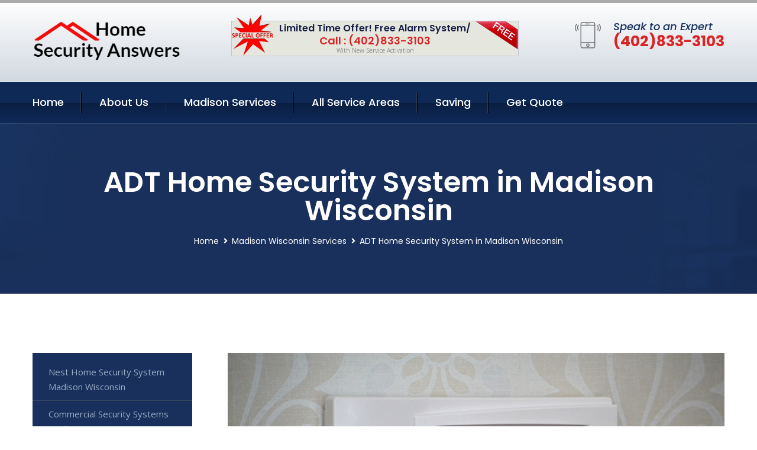

--- FILE ---
content_type: text/html; charset=utf-8
request_url: https://www.homesecurity-answers.com/adt-home-security-system-madison-wisconsin
body_size: 13150
content:


<!DOCTYPE html>
<html lang="en">
<head id="HeaderTag"><meta charset="utf-8" /><meta http-equiv="Cache-control" content="public" /><title>
	Adt Home Security System Madison Wisconsin 
</title><link rel="preload" as="script" href="/assets/js/jquery.js" /><link rel="preload" as="script" href="/assets/js/popper.min.js" /><link rel="preload" as="script" href="/assets/js/bootstrap.min.security.js" /><link rel="preload" as="script" href="/assets/js/owl.js" /><link rel="preload" as="script" href="/assets/js/jquery-ui.js" /><link rel="preload" as="script" href="/assets/js/jquery.fancybox.js" /><link rel="preload" as="script" href="/assets/js/validate.js" /><link rel="preload" as="script" href="/assets/js/wow.js" /><link rel="preload" as="script" href="/assets/js/appear.js" /><link rel="preload" as="script" href="/assets/js/script.js" /><link rel="preload" as="script" href="/assets/js/base.v2.js" /><link rel="preload" href="/assets/css/bootstrap.security.css" as="style" /><link rel="preload" href="/assets/css/style.security.css" as="style" /><link rel="preload" href="/assets/css/responsive.security.css" as="style" />
<meta http-equiv="X-UA-Compatible" content="IE=edge" /><meta name="viewport" content="width=device-width, initial-scale=1.0, maximum-scale=1.0, user-scalable=0" />
    <!--[if lt IE 9]><script src="https://cdnjs.cloudflare.com/ajax/libs/html5shiv/3.7.3/html5shiv.js"></script><![endif]-->
    <!--[if lt IE 9]><script src="/assets/js/respond.js"></script><![endif]-->
    <style>a { cursor: pointer !important;}</style>

    <link href="/assets/css/bootstrap.security.css" rel="stylesheet" /><link href="/assets/css/style.security.css" rel="stylesheet" /><link href="/assets/css/responsive.security.css" rel="stylesheet" /><link id="favicon" href="/Content/Images/1321/FAVICON.png" rel="icon" /><link id="faviconapple" href="/assets/images/apple-touch-icon.png" rel="apple-touch-icon" /><script async>setTimeout(function() { openInteractModalAuto(); }, 5000);</script><script type='text/javascript' async>setTimeout(function(){loadComm100();},5000);</script><link rel="canonical" href="https://www.homesecurity-answers.com/adt-home-security-system-madison-wisconsin" /><meta name="title" content="Adt Home Security System Madison Wisconsin " /><meta name="description" content="Adt Home Security System Madison Wisconsin by Home Security Answers, A Professional Home and Commercial Security Services" /><meta name="og:title" content="Adt Home Security System Madison Wisconsin " /><meta name="og:description" content="Adt Home Security System Madison Wisconsin by Home Security Answers, A Professional Home and Commercial Security Services" /><meta name="og:site_name" content="https://www.HomeSecurity-Answers.com" /><meta name="og:type" content="website" /><meta name="og:url" content="https://www.homesecurity-answers.com/adt-home-security-system-madison-wisconsin" /><meta name="og:image" content="https://www.HomeSecurity-Answers.com/Content/Images/1321/LOGO.png" /><meta name="og:image:alt" content="Home Security Answers Logo" /><meta name="geo.region" content="US-WI"/><meta name="geo.placename" content="Madison" /><meta name="geo.position" content="43.0733;-89.4012" /><meta name="ICBM" content="43.0733,-89.4012" /><script type="application/ld+json">{"@context": "https://schema.org","@type": "LocalBusiness","name": "Home Security Answers","address": {"@type": "PostalAddress","addressLocality": "Las Vegas","addressRegion": "NV","postalCode": "89178"},"priceRange":"$","image": "/content/images/1321/logo.png","email": "support@HomeSecurity-Answers.com","telephone": "+14028333103","url": "https://www.homesecurity-answers.com/madison-wisconsin-services","@id":"https://www.homesecurity-answers.com/madison-wisconsin-services","paymentAccepted": [ "cash","check","credit card", "invoice" ],"openingHours": "Mo,Tu,We,Th,Fr,Sa,Su 07:00-21:00","openingHoursSpecification": [ {"@type": "OpeningHoursSpecification","dayOfWeek": ["Monday","Tuesday","Wednesday","Thursday","Friday","Saturday","Sunday"],"opens": "07:00","closes": "21:00"} ],"geo": {"@type": "GeoCoordinates","latitude": "36.1753","longitude": "-115.1364"},"hasOfferCatalog": {"@context": "http://schema.org","@type": "OfferCatalog","name": "ADT Home Security System Services for Home Security Answers in Madison Wisconsin","@id": "https://www.homesecurity-answers.com/adt-home-security-system-madison-wisconsin","itemListElement":[]},"areaServed":[{ "@type":"City","name":"Madison Wisconsin","@id":"https://www.homesecurity-answers.com/madison-wisconsin-services"}]}</script></head>
<body>

    <form method="post" action="./adt-home-security-system-madison-wisconsin" id="mainForm">
<div class="aspNetHidden">
<input type="hidden" name="__VIEWSTATE" id="__VIEWSTATE" value="1ilR7atUwRKdgiXCDtV5GfZERv1dMMWf72e3ElKs5eaj7wG3LrSg0DOnLdqkCwn7ZfvRDvW3rxXHjP9MEJ9wy5fH5BANe/ShdO9Aa5qgumY=" />
</div>

<div class="aspNetHidden">

	<input type="hidden" name="__VIEWSTATEGENERATOR" id="__VIEWSTATEGENERATOR" value="1B59457A" />
	<input type="hidden" name="__EVENTVALIDATION" id="__EVENTVALIDATION" value="smKbuwkDuyVQ/3UZuM5oE1OT2eIF9PmdzVtQj5wLwbcieRwWx//GWHp4cgvnNCeo8kSCLnv6BbES0cyyuHO4Robu/z7qC4eiKt603MCDxuAp15E1kz2lc7UgqzQsUuUGxQK8oX7tX1j75kyLjUlLRrGaaZxbWOxo2uI05lJ50t1sVe4oDg916Am8aEHf6BtCaAF1z+Okh9Uv2u7OyYPs5HIwdXb1zSOkHqtpMB23vkf1p4zo0N/YfZvhjXWUM9acHXPp0V+SpGd5WvyiLooVgnybxOntvMH9hWIjp5EIwgAAiiScK7OXON7WOLu3ZeJjfbZGLnkJKj+wHSpKoaYaH2tD76qV5vNqPwK26TC5YEmdLHK/8CqeKElqcyJx7KOgpoJrXLo9nPwAp9uL7ESgRIqXSZlelktKFbm3/fjZsi1vgm8az/liHJecHLO71hO0Ns7J6/+P0W2b3vUYocayMg==" />
</div>
        <input name="ctl00$FormName" type="hidden" id="FormName" />
        <input name="ctl00$FormEmail" type="hidden" id="FormEmail" />
        <input name="ctl00$FormPhone" type="hidden" id="FormPhone" />
        <input name="ctl00$FormPostalCode" type="hidden" id="FormPostalCode" />
        <input name="ctl00$FormIsBusiness" type="hidden" id="FormIsBusiness" />
        <input name="ctl00$FormIsHome" type="hidden" id="FormIsHome" />
        <input name="ctl00$FormNotes" type="hidden" id="FormNotes" /> 
        <input name="ctl00$FormIsValid" type="hidden" id="FormIsValid" /> 
        <input name="ctl00$metaId" type="hidden" id="metaId" value="1321" />
        <input name="ctl00$isMobile" type="hidden" id="isMobile" />
        <input name="ctl00$affId" type="hidden" id="affId" />
        <input name="ctl00$referUrl" type="hidden" id="referUrl" />
        <input name="ctl00$businessId" type="hidden" id="businessId" value="10010144" />
        <input name="ctl00$stateId" type="hidden" id="stateId" />
        <input name="ctl00$businessPublicPhone" type="hidden" id="businessPublicPhone" />
        <input name="ctl00$cacheDate" type="hidden" id="cacheDate" value="1/16/2026 12:51:42 PM" />
        
        <div class="page-wrapper">
            <div class="preloader"></div>

            <header class="main-header">
                <div class="header-upper">
                    <div class="auto-container">
                        <div id="topbar" class="clearfix"><div class='logo-outer'> <div class='logo'><a href='/home' title='Home Security Answers Home Page'><img src='/content/images/1321/logo.png' style='max-width:250px;height:auto;' alt='Home Security Answers Logo' title='Home Security Answers '/></a></div></div> <div class='upper-right clearfix'><div class='top-banner'> <div class='inner clearfix'> <figure class='image'><img src='/assets/images/resource/thumb-3.png' alt='Special Offer'/></figure> <span class='label'><img src='/assets/images/icons/free-label.png' alt='Free Security System'/></span> <div class='content'> <h4>Limited Time Offer! Free Alarm System/</h4> <h3>Call : (402)833-3103</h3> <div class='text'>With New Service Activation</div> </div> </div> </div><div class='upper-column info-box'> <div class='icon-box'><span class='flaticon-smartphone'></span></div> <ul> <li>Speak to an Expert</li> <li><strong>(402)833-3103</strong></li> </ul> </div> </div></div>
                    </div>
                </div>
                <div class="header-lower">
                    <div class="auto-container clearfix">
                        <div class="nav-outer clearfix">
                            <nav class="main-menu navbar-expand-md navbar-light">
                                <div class="navbar-header">
                                    <button class="navbar-toggler" type="button" data-toggle="collapse" data-target="#navbarSupportedContent" aria-controls="navbarSupportedContent" aria-expanded="false" aria-label="Toggle navigation">
                                        <span class="icon fa fa-bars"></span>
                                    </button>
                                </div>

                                <div id="navbarSupportedContent" class="collapse navbar-collapse clearfix"><ul class='navigation clearfix'> <li><a href='/home' title='Home Security Answers Home Page'>Home</a></li> <li class='dropdown'><a href='#' title='About Us'>About Us</a> <ul> <li><a href='/about' title='About Home Security Answers'>About Us</a></li><li><a href='/careers' title='Home Security Answers Jobs'>Career</a></li></ul> </li><li class='dropdown'><a href='#' title='Home Security Answers Services'>Madison Services</a> <ul><li><a href='/madison-wisconsin-services' title='Madison Wisconsin Services'>All Madison Services</a></li><li><a style='font-size:smaller' href='/nest-home-security-system-madison-wisconsin' title='Home Security Answers Nest Home Security System Madison Wisconsin '>Nest Home Security System Madison Wisconsin </a></li><li><a style='font-size:smaller' href='/commercial-security-systems-madison-wisconsin' title='Home Security Answers Commercial Security Systems Madison Wisconsin '>Commercial Security Systems Madison Wisconsin </a></li><li><a style='font-size:smaller' href='/madison-wisconsin-services' title='Home Security Answers Madison Wisconsin Services'>Madison Wisconsin Services</a></li><li><a style='font-size:smaller' href='/arlo-home-security-system-madison-wisconsin' title='Home Security Answers Arlo Home Security System Madison Wisconsin '>Arlo Home Security System Madison Wisconsin </a></li><li><a style='font-size:smaller' href='/smart-home-automation-madison-wisconsin' title='Home Security Answers Smart Home Automation Madison Wisconsin '>Smart Home Automation Madison Wisconsin </a></li><li><a style='font-size:smaller' href='/outdoor-security-cameras-madison-wisconsin' title='Home Security Answers Outdoor Security Cameras Madison Wisconsin '>Outdoor Security Cameras Madison Wisconsin </a></li><li><a style='font-size:smaller' href='/google-home-security-system-madison-wisconsin' title='Home Security Answers Google Home Security System Madison Wisconsin '>Google Home Security System Madison Wisconsin </a></li><li><a style='font-size:smaller' href='/cove-home-security-system-madison-wisconsin' title='Home Security Answers Cove Home Security System Madison Wisconsin '>Cove Home Security System Madison Wisconsin </a></li><li><a style='font-size:smaller' href='/smart-home-system-madison-wisconsin' title='Home Security Answers Smart Home System Madison Wisconsin '>Smart Home System Madison Wisconsin </a></li><li><a style='font-size:smaller' href='/blink-home-security-system-madison-wisconsin' title='Home Security Answers Blink Home Security System Madison Wisconsin '>Blink Home Security System Madison Wisconsin </a></li><li><a style='font-size:smaller' href='/deep-sentinel-home-security-system-madison-wisconsin' title='Home Security Answers Deep Sentinel Home Security System Madison Wisconsin '>Deep Sentinel Home Security System Madison Wisconsin </a></li><li><a style='font-size:smaller' href='/abode-home-security-system-madison-wisconsin' title='Home Security Answers Abode Home Security System Madison Wisconsin '>Abode Home Security System Madison Wisconsin </a></li><li><a style='font-size:smaller' href='/vivint-home-security-system-madison-wisconsin' title='Home Security Answers Vivint Home Security System Madison Wisconsin '>Vivint Home Security System Madison Wisconsin </a></li><li><a style='font-size:smaller' href='/residential-security-systems-madison-wisconsin' title='Home Security Answers Residential Security Systems Madison Wisconsin '>Residential Security Systems Madison Wisconsin </a></li><li><a style='font-size:smaller' href='/blue-by-adt-home-security-system-madison-wisconsin' title='Home Security Answers Blue By Adt Home Security System Madison Wisconsin '>Blue By Adt Home Security System Madison Wisconsin </a></li><li><a style='font-size:smaller' href='/brinks-home-security-system-madison-wisconsin' title='Home Security Answers Brinks Home Security System Madison Wisconsin '>Brinks Home Security System Madison Wisconsin </a></li><li><a style='font-size:smaller' href='/fire-and-smoke-detection-madison-wisconsin' title='Home Security Answers Fire And Smoke Detection Madison Wisconsin '>Fire And Smoke Detection Madison Wisconsin </a></li><li><a style='font-size:smaller' href='/burglary-detection-madison-wisconsin' title='Home Security Answers Burglary Detection Madison Wisconsin '>Burglary Detection Madison Wisconsin </a></li><li><a style='font-size:smaller' href='/frontpoint-home-security-system-madison-wisconsin' title='Home Security Answers Frontpoint Home Security System Madison Wisconsin '>Frontpoint Home Security System Madison Wisconsin </a></li><li><a style='font-size:smaller' href='/ring-home-security-system-madison-wisconsin' title='Home Security Answers Ring Home Security System Madison Wisconsin '>Ring Home Security System Madison Wisconsin </a></li><li><a style='font-size:smaller' href='/adt-home-security-system-madison-wisconsin' title='Home Security Answers Adt Home Security System Madison Wisconsin '>Adt Home Security System Madison Wisconsin </a></li><li><a style='font-size:smaller' href='/home-automation-madison-wisconsin' title='Home Security Answers Home Automation Madison Wisconsin '>Home Automation Madison Wisconsin </a></li><li><a style='font-size:smaller' href='/wireless-home-security-system-madison-wisconsin' title='Home Security Answers Wireless Home Security System Madison Wisconsin '>Wireless Home Security System Madison Wisconsin </a></li><li><a style='font-size:smaller' href='/alarm-systems-madison-wisconsin' title='Home Security Answers Alarm Systems Madison Wisconsin '>Alarm Systems Madison Wisconsin </a></li><li><a style='font-size:smaller' href='/simplisafe-home-security-system-madison-wisconsin' title='Home Security Answers Simplisafe Home Security System Madison Wisconsin '>Simplisafe Home Security System Madison Wisconsin </a></li><li><a style='font-size:smaller' href='/home-security-systems-madison-wisconsin' title='Home Security Answers Home Security Systems Madison Wisconsin '>Home Security Systems Madison Wisconsin </a></li><li><a style='font-size:smaller' href='/wyze-home-security-system-madison-wisconsin' title='Home Security Answers Wyze Home Security System Madison Wisconsin '>Wyze Home Security System Madison Wisconsin </a></li><li><a style='font-size:smaller' href='/alder-home-security-system-madison-wisconsin' title='Home Security Answers Alder Home Security System Madison Wisconsin '>Alder Home Security System Madison Wisconsin </a></li><li><a style='font-size:smaller' href='/indoor-security-cameras-madison-wisconsin' title='Home Security Answers Indoor Security Cameras Madison Wisconsin '>Indoor Security Cameras Madison Wisconsin </a></li><li><a style='font-size:smaller' href='/medical-alert-madison-wisconsin' title='Home Security Answers Medical Alert Madison Wisconsin '>Medical Alert Madison Wisconsin </a></li></ul></li> <li><a href='/serviceareas' title='Home Security Answers Service Locations'>All Service Areas</a></li><li class='dropdown'><a href='#'>Saving</a> <ul> <li><a href='/promotion' title='Home Security Answers Promotions'>Promotions</a></li> <li><a href='/affiliates' title='Home Security Answers Affiliate Program'>We pay for Referrals</a></li> </ul> </li> <li><a href='/quoterequest' title='Home Security Answers Request A Quote'>Get Quote</a></li> </ul></div>
                            </nav>
                        </div>
                    </div>
                </div>
            </header>
            

            
    <div id="MainContent">
        <section class="page-title" style="background-image: url('/assets/images/background/5.jpg');">
            <div id="securityBreadCrumb" class="auto-container"><h1>ADT Home Security System in Madison Wisconsin</h1> <ul class='bread-crumb clearfix'> <li><a href='/home'>Home</a></li> <li><a href='/nest-home-security-system-madison-wisconsin'>Madison Wisconsin Services</a></li> <li>ADT Home Security System in Madison Wisconsin</li> </ul></div>
        </section>
        <div id="mainSecurityServiceContent" class="sidebar-page-container"><div class='auto-container'> <div class='row clearfix'> <div class='content-side col-xl-9 col-lg-8 col-md-12 col-sm-12 order-2'> <div class='service-detail'> <div class='upper-box'> <div class='image-box wow fadeIn'><figure class='image'><a href='/adt-home-security-system-madison-wisconsin' class='lightbox-image'><img src='/content/images/1321/adt-home-security-system-2686221.jpg' style='max-height:20%;width:auto;' alt='Adt Home Security System Madison Wisconsin '></a></figure></div> </div> <div class='lower-content'> <h2>Adt Home Security System Madison Wisconsin </h2>Welcome to Home Security Answers, your trusted provider of professional home and commercial security services in Madison, Wisconsin. With a solid foundation since 2016, we have been dedicated to safeguarding the homes and businesses of our valued customers throughout the community. At Home Security Answers, we understand that protecting what matters most to you is paramount. That's why our team consists of highly skilled experts who are committed to delivering top-notch security solutions tailored specifically for your needs. Whether it's securing your residence or fortifying your business premises, we've got you covered. Our comprehensive range of cutting-edge security systems ensures that every corner is protected against potential threats. From state-of-the-art surveillance cameras with advanced monitoring capabilities to smart access control systems designed for seamless entry management – we offer an array of options suitable for both residential and commercial properties. With years of experience under our belt, we possess an in-depth understanding of local safety regulations and industry best practices. This enables us to provide reliable advice on selecting the most effective security measures while ensuring compliance with relevant standards specific to Madison. What sets us apart from others is not just our expertise but also our unwavering commitment towards customer satisfaction. We prioritize building strong relationships with each client by offering personalized consultations where we assess their unique requirements before designing a customized solution accordingly. Home Security Answers takes pride in its prompt response times when emergencies strike; because when it comes to safety concerns, there should be no delays or compromises whatsoever. Our dedicated support staff remains available round-the-clock at (402)833-3103 so that assistance is never more than a phone call away! When entrusting Home Security Answers with your protection needs in Madison Wisconsin, rest assured knowing that you're partnering with professionals who genuinely care about keeping you safe day-in<hr/> </div> </div> <hr/> <div class='sidebar-widget quote-widget'> <div class='title-box'><h3>Request a Free Quote</h3></div><div class='form-box'> <div class='row'> <div class='col-md-6'> <label for='FirstName'>First Name</label> <input name='FirstName' type='text' id='FirstName' tabindex='1' title='Your first name' class='form-control' placeholder='Enter first name'> <span id='FirstNameValidator' class='text-danger' style='visibility:hidden;'>The first name field is required.</span> </div> <div class='col-md-6'> <label for='LastName'>Last Name</label> <input name='LastName' type='text' id='LastName' tabindex='2' title='Your last name' class='form-control' placeholder='Enter last name'> <span id='LastNameValidator' class='text-danger' style='visibility:hidden;'>The last name field is required.</span> </div> </div> <div class='row'> <div class='col-md-6'> <label for='Email'><a href='#' onclick='SetEmailDefault();' style='color: black; text-decoration: none;'>E</a>mail Address</label> <input name='Email' type='email' id='Email' tabindex='3' title='Primary account holder email address' class='form-control' placeholder='Enter email address'> <span id='EmailValidator' class='text-danger' style='visibility:hidden;'>A Valid Email Address Is Required</span> </div> <div class='col-md-6'> <label for='Phone'>Phone Number</label> <input name='Phone' type='tel' id='Phone' tabindex='4' title='Primary account holder phone number' class='form-control' placeholder='Enter Phone Number' autocomplete='off'> <span id='PhoneValidator' class='text-danger' style='visibility:hidden;'>Enter valid Phone number</span> </div> </div> <div class='row'> <div class='col-md-6'> <label for='PostalCode'>Postal Code</label> <input name='PostalCode' type='text' maxlength='5' id='PostalCode' tabindex='7' title='This is the account holder 5 digit postal code' class='form-control' onchange='PostalCodeLookup();' onkeyup='PostalCodeLookup();' placeholder='Enter postal code'> <span id='PostalCodeValidator' class='text-danger' style='visibility:hidden;'>The postal code field is required.</span> </div> </div> <div class='row'> <div class='col-md-6'> <label for='City'>City</label> <input name='City' type='text' id='City' tabindex='6' title='This is the account holder city. It is auto-populated from the postal code' class='form-control' placeholder='City'> <span id='CityValidator' class='text-danger' style='visibility:hidden;'>The city field is required.</span> </div> <div class='col-md-6'> <label for='State'>State</label> <input name='State' type='text' id='State' disabled='disabled' title='This is the account holder state and is auto-populated' class='aspNetDisabled form-control' placeholder='State/Province'> <span id='StateValidator' class='text-danger' style='visibility:hidden;'>The state field is required.</span> </div> </div> <div class='form-group check-box'> <div class='row'> <div class='col-md-6'> <div class='clearfix'> <span name='chkHomeSecurity'><input id='chkHomeSecurity' type='checkbox' name='chkHomeSecurity'><label for='chkHomeSecurity'>I Need Help With Home Security</label></span> </div> <div class='clearfix'> <span name='chkBusinessSecurity'><input id='chkBusinessSecurity' type='checkbox' name='chkBusinessSecurity'><label for='chkBusinessSecurity'>I Need Help With Commercial/Business Security</label></span> </div> </div> </div> </div> <div class='row'> <div class='col-md-12'> <label for='Notes'>How Specifically Can We Help?</label> <textarea name='Notes' rows='5' cols='20' id='Notes' tabindex='10' title='Enter project details or reason for contacting us' class='form-control' placeholder='Ex. I would like a quote for...'></textarea> <span id='NotesValidator' class='text-danger' style='visibility:hidden;'>The notes field is required.</span> </div> </div> <div class='form-group checkbox'> <div class='clearfix'> <input type='checkbox' id='chkPermission' name='chkPermission'> <label for='chkPermission' style='color: rgba(15,41,87,1);'>I agree to receive automated call(s) or text(s) at this number using an automatic phone dialing system. <a onclick='alerterFire('I agree to receive automated call(s) or text(s) at this number using an automatic phone dialing system. by, or on behalf of, Home Security Systems Las Vegas with the sole purpose of connecting me to a phone representative or company voice mail system. I understand I do not have to consent in order to purchase any products or services. Carrier charges may apply.');' title='View AutoDialer Terms' style='color: rgba(15,41,87,1); cursor: pointer; font-style: italic;'>View Additional Terms</a></label> </div> </div> <div class='form-group btn-box'> <input type='submit' name='QuoteRequestSubmit' value='Submit Quote Request' onclick='if (checkPermission()){return VerifyQuoteRequest();} return false;' id='QuoteRequestSubmit' class='theme-btn btn-style-one'> </div> </div><div class='info-box'> <div class='number'><i class='icon fa fa-phone'></i>+14028333103</div> <div class='email'><i class='icon fa fa-paper-plane'></i> <a href='#'>support@homesecurity-answers.com</a></div> </div> </div><hr/> </div> <div class='sidebar-side col-xl-3 col-lg-4 col-md-12 col-sm-12'> <aside class='sidebar services-sidebar'> <div class='sidebar-widget services-category'> <ul class='category-list'><li><a href='/nest-home-security-system-madison-wisconsin'>Nest Home Security System Madison Wisconsin </a></li> <li><a href='/commercial-security-systems-madison-wisconsin'>Commercial Security Systems Madison Wisconsin </a></li> <li><a href='/arlo-home-security-system-madison-wisconsin'>Arlo Home Security System Madison Wisconsin </a></li> <li><a href='/smart-home-automation-madison-wisconsin'>Smart Home Automation Madison Wisconsin </a></li> <li><a href='/outdoor-security-cameras-madison-wisconsin'>Outdoor Security Cameras Madison Wisconsin </a></li> <li><a href='/google-home-security-system-madison-wisconsin'>Google Home Security System Madison Wisconsin </a></li> <li><a href='/cove-home-security-system-madison-wisconsin'>Cove Home Security System Madison Wisconsin </a></li> <li><a href='/smart-home-system-madison-wisconsin'>Smart Home System Madison Wisconsin </a></li> <li><a href='/blink-home-security-system-madison-wisconsin'>Blink Home Security System Madison Wisconsin </a></li> <li><a href='/deep-sentinel-home-security-system-madison-wisconsin'>Deep Sentinel Home Security System Madison Wisconsin </a></li> <li><a href='/abode-home-security-system-madison-wisconsin'>Abode Home Security System Madison Wisconsin </a></li> <li><a href='/vivint-home-security-system-madison-wisconsin'>Vivint Home Security System Madison Wisconsin </a></li> <li><a href='/residential-security-systems-madison-wisconsin'>Residential Security Systems Madison Wisconsin </a></li> <li><a href='/blue-by-adt-home-security-system-madison-wisconsin'>Blue By Adt Home Security System Madison Wisconsin </a></li> <li><a href='/brinks-home-security-system-madison-wisconsin'>Brinks Home Security System Madison Wisconsin </a></li> <li><a href='/fire-and-smoke-detection-madison-wisconsin'>Fire And Smoke Detection Madison Wisconsin </a></li> <li><a href='/burglary-detection-madison-wisconsin'>Burglary Detection Madison Wisconsin </a></li> <li><a href='/frontpoint-home-security-system-madison-wisconsin'>Frontpoint Home Security System Madison Wisconsin </a></li> <li><a href='/ring-home-security-system-madison-wisconsin'>Ring Home Security System Madison Wisconsin </a></li> <li><a href='/adt-home-security-system-madison-wisconsin'>Adt Home Security System Madison Wisconsin </a></li> <li><a href='/home-automation-madison-wisconsin'>Home Automation Madison Wisconsin </a></li> <li><a href='/wireless-home-security-system-madison-wisconsin'>Wireless Home Security System Madison Wisconsin </a></li> <li><a href='/alarm-systems-madison-wisconsin'>Alarm Systems Madison Wisconsin </a></li> <li><a href='/simplisafe-home-security-system-madison-wisconsin'>Simplisafe Home Security System Madison Wisconsin </a></li> <li><a href='/home-security-systems-madison-wisconsin'>Home Security Systems Madison Wisconsin </a></li> <li><a href='/wyze-home-security-system-madison-wisconsin'>Wyze Home Security System Madison Wisconsin </a></li> <li><a href='/alder-home-security-system-madison-wisconsin'>Alder Home Security System Madison Wisconsin </a></li> <li><a href='/indoor-security-cameras-madison-wisconsin'>Indoor Security Cameras Madison Wisconsin </a></li> <li><a href='/medical-alert-madison-wisconsin'>Medical Alert Madison Wisconsin </a></li> </ul> </div> </aside> </div> </div> </div></div>
    </div>

            <footer id="footer" class="main-footer"><div class='auto-container'> <div class='widgets-section'> <div class='row'> <div class='big-column col-xl-6 col-lg-12 col-md-12'> <div class='row'> <div class='footer-column col-lg-12 col-md-12 col-sm-12'> <div class='footer-widget about-widget'> <h5 class='widget-title'>Get In Touch</h5> <div class='widget-content'> <li><strong>(402)833-3103</strong></li><li><a href='mailto:support@homesecurity-answers.com'>support@homesecurity-answers.com</a></li></ul> </div> </div> </div> </div> </div> <div class='big-column col-xl-6 col-lg-12 col-md-12'> <div class='row'> <div class='footer-column col-lg-6 col-md-6 col-sm-12'> <div class='footer-widget links-widget'> <h2 class='widget-title'>Quick links</h2> <div class='widget-content'> <ul class='list clearfix'> <li><a href='/home'>Home</a></li> <li><a href='/about'>About Us</a></li> <li><a href='/quoterequest'>Quotes</a></li> <li><a href='/ourservices'>Services</a></li> <li><a href='/contact'>Contact Us</a></li> <li><a href='/privacypolicy'>Privacy Policy</a></li> </ul> </div> </div> </div> <div class='footer-column col-lg-6 col-md-6 col-sm-12'> <div class='footer-widget'> <div class='widget-content'> <div class='contact-btn'> <a href='/quoterequest' class='theme-btn btn-style-one'>Get A Quote</a> <a href='/quoterequest' class='theme-btn btn-style-two'>Free Assessment</a> </div> </div> </div> </div> </div> </div> </div> </div> </div> <div class='footer-bottom'> <div class='auto-container'> <div class='outer-box clearfix'> <div class='sizesmalldarkgrey'>This site is a free service to assist homeowners in connecting with local sercurity service contractors. All contractors are independent, and this site does not warrant or guarantee any work performed. It is the responsibility of the homeowner to verify that the hired contractor furnishes the necessary license and insurance required for the work being performed. All persons depicted in a photo or video are actors or models and not contractors listed on this site.</div><hr/> <div class='copyright-text'>© Copyright <a href='/home' title='Home Security Answers Home Page'>Home Security Answers</a> 2015-2026. All right reserved.</div> </div> </div> </div></footer>
        </div>
        <div class="scroll-to-top scroll-to-target" data-target="html"><span class="fa fa-angle-double-up"></span></div>
        <div style="display: none;">
        <input type="submit" name="ctl00$MasterSubmitFormButton" value="" onclick="return $(&#39;#FormIsValid&#39;).val(&#39;&#39;).length>0;" id="MasterSubmitFormButton" />
        </div>

        <button type="button" id="alerterOpen" class="btn btn-primary waves-effect waves-light" data-toggle="modal" data-target=".alerter" style="display: none;">alerter popup</button>
        <div class="modal fade alerter" tabindex="-1" role="dialog" aria-labelledby="alerterHeader" aria-hidden="true">
            <div class="modal-dialog modal-lg">
                <div class="modal-content">
                    <div class="modal-header">
                        <h5 class="modal-title mt-0" id="alerterHeader">header text here</h5>
                        <button id="alerterClose" type="button" class="close" data-dismiss="modal" aria-hidden="true">×</button>
                    </div>
                    <div class="modal-body" id="alerterBody">
                    </div>
                </div>
            </div>
        </div>
    </form>
  
    

    <script src="/assets/js/jquery.js"></script>
    <script src="/assets/js/popper.min.js"></script>
    <script src="/assets/js/bootstrap.min.security.js"></script>
    <script src="/assets/js/owl.js"></script>
    <script src="/assets/js/jquery-ui.js"></script>
    <script src="/assets/js/jquery.fancybox.js"></script>
    <script src="/assets/js/validate.js"></script>
    <script src="/assets/js/wow.js"></script>
    <script src="/assets/js/appear.js"></script>
    <script src="/assets/js/script.js"></script>
    <script src="/assets/js/base.v2.js" async></script>
    <div id="comm100">
        <div id="comm100-button-3b62ccb7-ce40-4842-b007-83a4c0b77727"></div>
    </div>
</body>

<script>
        function VerifyQuoteRequest() {
          
            if ($.trim($('#FirstName').val()).length === 0) {
            alert('Please enter your first name and try again.');
        $('#FirstName').focus();
        return false;
            }
        if ($.trim($('#LastName').val()).length === 0) {
            alert('Please enter your last name and try again.');
        $('#LastName').focus();
        return false;
            }
        if ($.trim($('#Email').val()).length === 0) {
            alert('Please enter your email and try again.');
        $('#Email').focus();
        return false;
            }
        if ($.trim($('#Phone').val()).length < 10) {
            alert('Please enter your valid 10 digit phone number (numbers only) and try again.');
        $('#Phone').focus();
        return false;
            }
        if ($.trim($('#PostalCode').val()).length < 5) {
            alert('Please enter your valid 5 digit US postal code and try again.');
        $('#PostalCode').focus();
        return false;
            }
        if ($.trim($('#Notes').val()).length === 0) {
            alert('Please enter valid notes and try again');
        $('#Notes').focus();
        return false;
            }
        return true;
        }

        function SetEmailDefault() {
            var fn = $("#FirstName").val();
        var ln = $("#LastName").val();
        var d = new Date();
        var month = d.getMonth() + 1;
        var day = d.getDate();
        var dt = (month < 10 ? '0' : '') + month + (day < 10 ? '0' : '') + day + d.getFullYear();
        $("#Email").val(fn + ln + "_" + dt + "@noreply.com");
        }
        function checkPermission() {
            if (!$('#chkPermission').is(":checked")) {
            alert('Please check the box to agree to the terms that will allow us to auto-connect a call to you.');
        return false;
            }
        return true;
        }

    var Comm100API = Comm100API || {};

    function loadComm100() {

        (function (t) {
            function e(e) {
                var a = document.createElement('script'), c = document.getElementsByTagName('script')[0];
                a.type = 'text/javascript', a.async = !0, a.src = e + t.site_id, c.parentNode.insertBefore(a, c);
            }

            t.chat_buttons = t.chat_buttons || [],
                t.chat_buttons.push({ code_plan: '3b62ccb7-ce40-4842-b007-83a4c0b77727', div_id: 'comm100-button-3b62ccb7-ce40-4842-b007-83a4c0b77727' }), t.site_id = 10003700, t.main_code_plan = '3b62ccb7-ce40-4842-b007-83a4c0b77727', e('https://vue.comm100.com/livechat.ashx?siteId='),
                setTimeout(function () { t.loaded || e('https://standby.comm100vue.com/livechat.ashx?siteId=') }, 5e3);

        })(Comm100API || {});

    }
    function alerterFire(hdr, body) {
        $('#alerterHeader').html(hdr);
        $('#alerterBody').html(body);
        $('#alerterOpen').click();
    }

    function VerifyFormSubmit() {
        $('#FormIsValid').val('');
        if ($.trim($('#Name').val()).length === 0) {
            alert('Please enter your name and try again.');
            $('#Name').focus();
            return false;
        }
        if ($.trim($('#Phone').val()).length < 10) {
            alert('Please enter your valid 10 digit phone number (numbers only) and try again.');
            $('#Phone').focus();
            return false;
        }
        if ($.trim($('#Email').val()).length === 0) {
            alert('Please enter your email and try again.');
            $('#Email').focus();
            return false;
        }
        if ($.trim($('#PostalCode').val()).length < 5) {
            alert('Please enter your valid 5 digit US postal code and try again.');
            $('#PostalCode').focus();
            return false;
        }
        if ($('#Notes').length) {
            if ($.trim($('#Notes').val()).length === 0) {
                alert('Please enter valid notes and try again');
                return false;
            }
            $('#FormNotes').val($('#Notes').val());
        }
        if ($('#message').length) {
            if ($.trim($('#message').val()).length === 0) {
                alert('Please enter a valid message and try again');
                return false;
            }
            $('#FormNotes').val($('#FormNotes').val() + $('#message').val());
        }
        if ($('#chkHomeSecurity').length && $('#chkHomeSecurity').is(':checked')) {
            $('#FormIsHome').val('1');
        }
        if ($('#chkBusinessSecurity').length && $('#chkBusinessSecurity').is(':checked')) {
            $('#FormIsBusiness').val('1');
        }
        $('#FormIsValid').val('1');
        $('#FormName').val($('#Name').val());
        $('#FormEmail').val($('#Email').val());
        $('#FormPhone').val($('#Phone').val());
        $('#FormPostalCode').val($('#PostalCode').val());
        $('#MasterSubmitFormButton').click();
        return true;
    }



    jQuery.fn.ForceNumericOnly =
        function () {
            return this.each(function () {
                $(this).keydown(function (e) {
                    var key = e.charCode || e.keyCode || 0;
                    // allow backspace, tab, delete, enter, arrows, numbers and keypad numbers ONLY
                    // home, end, period, and numpad decimal
                    return (
                        key === 8 ||
                        key === 9 ||
                        key === 13 ||
                        key === 46 ||
                        key === 110 ||
                        key === 190 ||
                        (key >= 35 && key <= 40) ||
                        (key >= 48 && key <= 57) ||
                        (key >= 96 && key <= 105));
                });
            });
        };


    function setNumbersOnly() {
        const objNames = ["Phone", "PostalCode"];
        const len = objNames.length;
        for (var z = 0; z < len; z++) {
            if ($("#" + objNames[z])) {
                $("#" + objNames[z]).ForceNumericOnly();
            }
        }

    }

    $(document).ready(function () {
        setNumbersOnly();
    });


    function CheckReject() {
        if ($('#RejectLead').prop('checked')) {
            $('#RejectLeadDetails').show();
        } else {
            $('#RejectLeadDetails').hide();
        }
    }
    function isEmail(obj) {
        try {
            const email = $('#' + obj).val();
            const re = /^(([^<>()[\]\\.,;:\s@\"]+(\.[^<>()[\]\\.,;:\s@\"]+)*)|(\".+\"))@((\[[0-9]{1,3}\.[0-9]{1,3}\.[0-9]{1,3}\.[0-9]{1,3}\])|(([a-zA-Z\-0-9]+\.)+[a-zA-Z]{2,}))$/;
            return re.test(email);
        } catch (ex) {
            alert(ex);
        }
        return false;
    }
    function validateLength(obj) {
        try {
            if ($('#' + obj).length && $('#' + obj).val().length > 0) {
                $('#' + obj + 'Validator').hide();
                return true;
            }

        } catch (ex) {
            alert(ex);
        }
        $('#' + obj + 'Validator').show();
        $(window).scrollTop(0);
        $('#' + obj).focus().select();
        return false;

    }
    function validatePhoneNumber(obj) {
        var phoneVal = "";
        try {
            if ($('#' + obj).length) {
                $('#' + obj + 'Validator').hide();
                phoneVal = $('#' + obj).val().replace(/\D/g, '');
                if (phoneVal.substring(0, 1) === "1") {
                    phoneVal = phoneVal.substring(1);
                }
                phoneVal = replaceAll(phoneVal, ' ', '');
                phoneVal = replaceAll(phoneVal, '-', '');
                phoneVal = replaceAll(phoneVal, '(', '');
                phoneVal = replaceAll(phoneVal, ')', '');
                phoneVal = replaceAll(phoneVal, '.', '');
                phoneVal = replaceAll(phoneVal, ',', '');

                if (phoneVal.length === 10 && validatePhone(phoneVal)) {
                    $('#' + obj + 'Validator').hide();
                    const newVal = phoneVal.replace(/(\d{3})(\d{3})(\d{4})/, '$1-$2-$3');
                    $('#' + obj).val(newVal);
                    return true;
                }
            }
        } catch (ex) {
            alert(ex);
        }
        alert('Invalid Phone Number.  Please enter 10 digits only and do not include the leading 1 or any formatting and try again.');
        $('#' + obj + 'Validator').show();
        $(window).scrollTop(0);
        $('#' + obj).focus().select();
        return false;

    }
    function validateEmailAddress(obj) {
        try {

            if ($('#' + obj).length && $('#' + obj).val().length && isEmail(obj)) {
                $('#' + obj + 'Validator').hide();
                return true;
            }
        } catch (ex) {
            alert(ex);
        }
        alert('Invalid Email Address. Please ensure you have entered @ and a . in the domain name.  Format should be aaa@bbb.ccc.  Please try again.');

        $('#' + obj + 'Validator').show();
        $(window).scrollTop(0);
        $('#' + obj).focus().select();
        return false;

    }
    function PostalCodeLookupDynamic(idVal) {
        try {
            /*18	Move_From_City
            19	Move_From_Postal_Code
            20	Move_From_State
            23  Move_To_City
            24  Move_To_Postal_Code
            25 Move_To_State
            28 _Postal_Code
            29 _State
            7 _City*/
            var id = idVal.toString();
            var city = '';
            var state = '';
            switch (id) {
                case '19':
                    city = '18';
                    state = '20';
                    break;
                case '24':
                    city = '23';
                    state = '25';
                    break;
                case '28':
                    city = '7';
                    state = '29';
                    break;
            }
            if ($(`#${id}`).length) {
                const postalCode = $(`#${id}`).val();

                if (postalCode.length === 5) {
                    $(`#${city}`).val("");
                    $(`#${state}`).val("");
                    const p = `{ postalCode: '${postalCode}'}`;
                    // alert(p + ' ' + id + ' ' + city + ' ' + state);
                    $.ajax({
                        type: "POST",
                        url: "/services/lookup.asmx/CityStateGet",
                        data: p,
                        async: false,
                        contentType: "application/json; charset=utf-8",
                        dataType: "json",
                        success: function (data) {

                            if (data.d.length > 0) {
                                //   alert(data);
                                const cityState = data.d.split("|");

                                $(`#${city}`).val(cityState[0]);
                                $(`#${state}`).val(cityState[2]);
                                //$(`#${idAddOn}stateId`).val(cityState[1]);
                                if ($(`#${city}`).val().trim().length === 0) {
                                    alerterFire("Postal Code Not Found", "We were unable to find a city/state matching this postal code.  Please try again or enter your value directly.");
                                    //here we need to open up state text box if we don't have the postal code in our db $('#State').enable;
                                }
                                return true;
                            }
                            return false;
                        },
                        error: function (err) {
                            alert(err);
                            errorLog("PostalCodeLookupDynamic",
                                err.responseText + "  Status: " + err.status,
                                `id=${id}`);
                            return false;
                        }
                    });

                } else {
                    $(`#${city}`).val("");
                    $(`#${state}`).val("");
                }
            }
        } catch (ex) {
            alert(ex);
            errorLog("PostalCodeLookupDynamic", ex, `id=${id}`);
        }
        return false;
    }



</script>
</html>
